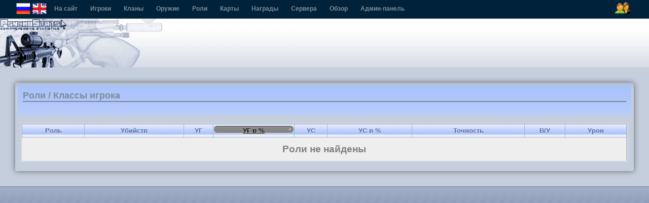

--- FILE ---
content_type: text/html; charset=utf-8
request_url: http://cs.onego.ru/stats/roles.php?sort=headshotkillspct&order=asc&ps_sess_id=9b7511514edd1edd15f908d24ed065fe
body_size: 9000
content:
<!DOCTYPE html PUBLIC "-//W3C//DTD XHTML 1.0 Strict//EN" "http://www.w3.org/TR/xhtml1/DTD/xhtml1-strict.dtd">
<html xmlns="http://www.w3.org/1999/xhtml" lang="en">
<head>
	<title>PsychoStats - Role Stats</title>

	<meta http-equiv="content-type" content="text/html; charset=utf-8" />
	<meta http-equiv="cache-control" content="no-cache" />
	<meta http-equiv="Pragma" content="no-cache" />
	<meta http-equiv="expires" content="-1" />
	<meta name="author" content="Stormtrooper" />
	<meta name="keywords" content="PsychoStats Statistics Rankings Hitbox Counter-Strike cstrike Day of Defeat dod Team Fortress tf tf2 valve valvesoftware" />

<link rel='stylesheet' type='text/css' media='screen,projection,print' href='/stats/themes/default-blue/../default/css/overall.css' />
<link rel='stylesheet' type='text/css' media='screen,projection,print' href='/stats/themes/default-blue/../default/css/content.css' />
<link rel='stylesheet' type='text/css' media='screen,projection,print' href='/stats/themes/default-blue/css/blue.css' />

<script type='text/javascript'>
						var themeurl = '/stats/themes/default';
			var iconsurl = '/stats/img/icons';</script>
<script src='/stats/themes/default-blue/../default/js/jquery.js' type='text/javascript'></script>
<script src='/stats/themes/default-blue/../default/js/overall.js' type='text/javascript'></script>

</head>

<body class="psychostats">

<!--#OVERALL_HEADER_MENU#-->
<div id="csb_navigation">
	<ul>
	<div id="csb_lang">
    <a id="rus" title="Русский" alt="" width="24" height="24"><span onclick="document.form_lang.language.value='Russian'; document.form_lang.submit();">
	<img src="/themes/default/img/flags/rus.png"/></span></a>
	<a id="eng" title="English" alt="" width="24" height="24"><span onclick="document.form_lang.language.value='English'; document.form_lang.submit();">
	<img src="/themes/default/img/flags/eng.png"/></span></a>
	<form action="index.php?ps_sess_id=71b9b80b7175c9a114706852a51a3ebc" name="form_lang" method="post">
				<input name="language" id="language" type="hidden" value="">
			</form>
			</div>
	<!-- <form action="index.php?ps_sess_id=71b9b80b7175c9a114706852a51a3ebc" method="post style="padding:9px 8px 0 0;margin:0;">
		<select name="language" class="language" style="padding:0;margin:0;" onclick="this.form.submit() title="">
					</select>
		</form> -->

<ul>
	<li class="first"><a href="http://cs.onego.ru/stats/" title="Перейти на http://cs.onego.ru/stats/">На сайт</a></li>
	<li><a href="index.php?ps_sess_id=71b9b80b7175c9a114706852a51a3ebc">Игроки</a></li>
	<li><a href="clans.php?ps_sess_id=71b9b80b7175c9a114706852a51a3ebc">Кланы</a></li>
	<li><a href="weapons.php?ps_sess_id=71b9b80b7175c9a114706852a51a3ebc">Оружие</a></li>
	<li><a href="roles.php?ps_sess_id=71b9b80b7175c9a114706852a51a3ebc">Роли</a></li>
    <li><a href="maps.php?ps_sess_id=71b9b80b7175c9a114706852a51a3ebc">Карты</a></li>
	<li><a href="awards.php?ps_sess_id=71b9b80b7175c9a114706852a51a3ebc">Награды</a></li>
	<li><a href="server.php?ps_sess_id=71b9b80b7175c9a114706852a51a3ebc">Сервера</a></li>
	<li><a href="overview.php?ps_sess_id=71b9b80b7175c9a114706852a51a3ebc">Обзор</a></li>
<li><a href="admin/index.php?ps_sess_id=71b9b80b7175c9a114706852a51a3ebc">Админ-панель</a></li>
<div id="csb-menu-right">
 <a id="ps-login-link" href="login.php?ps_sess_id=71b9b80b7175c9a114706852a51a3ebc" title="Быстрое высвечивание входа"><img id="ps-login-img" src="/themes/default/img/menu/menu-login-icon.png" alt="Войти" /></a> 
</div>

</div>
<!---->
                                                        <!--#LOGIN_POPUP#-->
                                <form method="post" action="login.php?ref=%2Fstats%2Froles.php%3Fsort%3Dheadshotkillspct%26order%3Dasc%26ps_sess_id%3D9b7511514edd1edd15f908d24ed065fe&amp;ps_sess_id=71b9b80b7175c9a114706852a51a3ebc">
                                        <div id="ps-login-popup" style="display: none">
                                                <div id="ps-login-inner">
                                                                                                                        <div id="ps-login-reg">Новичок? -- <a href="register.php?ps_sess_id=71b9b80b7175c9a114706852a51a3ebc">Зарегистрироваться!</a></div>
                                                                                                                <p>
                                                                <label>Логин</label>
                                                                <input id="username" name="username" type="text" class="field" value="" />
                                                                <input name="submit" value="1" type="hidden" />
                                                        </p>
                                                        <p>
                                                                <label>Пароль</label>
                                                                <input id="password" name="password" type="password" class="field" value="" />
                                                                <button type="submit"><img src="/stats/themes/default/img/go.png" alt="go" /></button>
                                                        </p>
                                                        <div id="ps-login-options">
                                                                <input id="ps-remember-login" name="autologin" type="checkbox" value="1" />
                                                                <label for="ps-remember-login">Запомнить меня!</label>
                                                                                                                        </div>
                                                </div>
                                        </div>
                                </form>
                                <!---->
                        <!---->

</div>
</ul>
<div id="ps-container">

<!--#OVERALL_HEADER_LOGO#-->
<div id="ps-overall-header">
	<div id="ps-overall-right">
			</div>
	<div id="ps-overall-logo"></div>
</div><!--outermost page container for all content-->
<div id="ps-page-container">

<!--inner container for the content-->
<div id="ps-main">


<!--content block-->
<div id="ps-main-content" class="ps-page-roles">
	<div id="ps-page-title">
		<div class="inner">
		<h1>Роли / Классы игрока</h1>
		<h2>&nbsp;</h2>
		</div>
	</div>

	<div class="ps-table-frame no-ani">
	<div class="ps-table-header"></div>
	<div class="ps-table-inner">
	<table class='ps-table ps-role-table'>
<tr>
	<th><p><a href="/stats/roles.php?sort=uniqueid&amp;order=asc&amp;ps_sess_id=71b9b80b7175c9a114706852a51a3ebc"><span class="asc">Роль</span></a></p></th>
	<th><p><a href="/stats/roles.php?sort=kills&amp;order=asc&amp;ps_sess_id=71b9b80b7175c9a114706852a51a3ebc"><span class="asc">Убийств</span></a></p></th>
	<th><p><a href="/stats/roles.php?sort=headshotkills&amp;order=asc&amp;ps_sess_id=71b9b80b7175c9a114706852a51a3ebc"><span class="asc"><acronym title='Убийства в голову'>УГ</acronym></span></a></p></th>
	<th class='active'><p><a href="/stats/roles.php?sort=headshotkillspct&amp;order=desc&amp;ps_sess_id=71b9b80b7175c9a114706852a51a3ebc"><span class="asc"><acronym title='Процент убийств в голову'>УГ в %</acronym></span></a></p></th>
	<th><p><a href="/stats/roles.php?sort=ffkills&amp;order=asc&amp;ps_sess_id=71b9b80b7175c9a114706852a51a3ebc"><span class="asc"><acronym title='Убито своих'>УС</acronym></span></a></p></th>
	<th><p><a href="/stats/roles.php?sort=ffkillspct&amp;order=asc&amp;ps_sess_id=71b9b80b7175c9a114706852a51a3ebc"><span class="asc"><acronym title='Процент убийств своих'>УС в %</acronym></span></a></p></th>
	<th><p><a href="/stats/roles.php?sort=accuracy&amp;order=asc&amp;ps_sess_id=71b9b80b7175c9a114706852a51a3ebc"><span class="asc"><acronym title='Точность'>Точность</acronym></span></a></p></th>
	<th><p><a href="/stats/roles.php?sort=shotsperkill&amp;order=asc&amp;ps_sess_id=71b9b80b7175c9a114706852a51a3ebc"><span class="asc"><acronym title='Вытрелов на одно убийство'>В/У</acronym></span></a></p></th>
	<th><p><a href="/stats/roles.php?sort=damage&amp;order=asc&amp;ps_sess_id=71b9b80b7175c9a114706852a51a3ebc"><span class="asc"><acronym title='Нанесенные повреждения'>Урон</acronym></span></a></p></th>
</tr>
<tr>
	<td class='no-data' colspan='9'>Роли не найдены</td>
</tr>
</table>

	</div>
		</div>

</div> 
</div> 
</div> 
</div> <div id="ps-overall-footer">
<div id="ps-footer-middle">
</div>
</div>
</center>
</body>
</html>